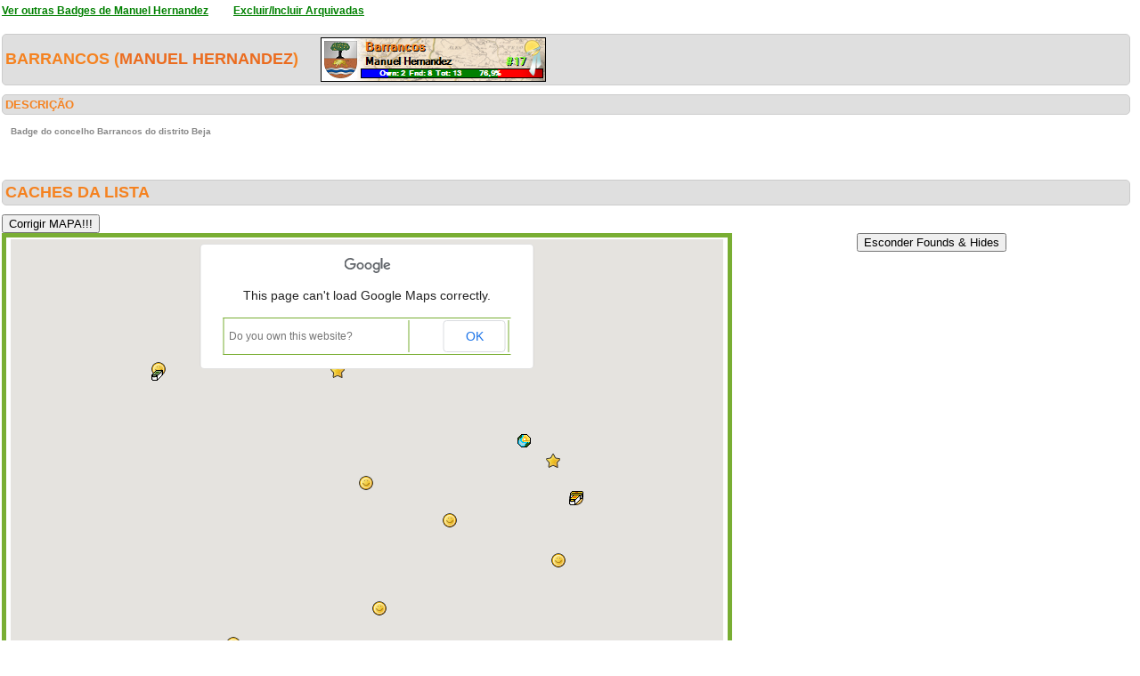

--- FILE ---
content_type: text/html; charset=utf-8
request_url: https://geopt.sytes.net/Geopt_Statistics/geocachers_badges_concelhos_detalhe.aspx?guid=3edc3f13-1b3f-458d-9970-dd130b54bbf2&archived=0&distrito=Beja&concelho=Barrancos
body_size: 76603
content:


<!DOCTYPE html PUBLIC "-//W3C//DTD XHTML 1.0 Transitional//EN" "https://www.w3.org/TR/xhtml1/DTD/xhtml1-transitional.dtd">
<html xmlns="https://www.w3.org/1999/xhtml">
<head><title>
	geocachers_badges_concelhos_detalhe
</title><link href="css/layout.css?20130623" rel="stylesheet" type="text/css" />

    <script type="text/javascript" src="https://ajax.googleapis.com/ajax/libs/jquery/1.8.2/jquery.min.js"></script>
    <script type="text/javascript" src="./js/highcharts.js"></script>
    <script type="text/javascript" src="./js/modules/exporting.js"></script>


    

	
	<script type="text/javascript">
	  function iframeResizePipe()
	  {
		 // What's the page height?
		 var height = document.documentElement.scrollHeight;

		 // Going to 'pipe' the data to the parent through the helpframe..
		 var pipe = document.getElementById('helpframe');

		 // Cachebuster a precaution here to stop browser caching interfering
		 pipe.src = 'https://www.geopt.org/helper.html?height='+height+'&cacheb='+Math.random();

	  }
	</script>
	
	<script>
	  (function(i,s,o,g,r,a,m){i['GoogleAnalyticsObject']=r;i[r]=i[r]||function(){
	  (i[r].q=i[r].q||[]).push(arguments)},i[r].l=1*new Date();a=s.createElement(o),
	  m=s.getElementsByTagName(o)[0];a.async=1;a.src=g;m.parentNode.insertBefore(a,m)
	  })(window,document,'script','//www.google-analytics.com/analytics.js','ga');

	  ga('create', 'UA-28651129-1', 'geopt.dyndns.org');
	  ga('send', 'pageview');

	</script>
	
</head>
<body onload="iframeResizePipe()">
	<iframe id="helpframe" src='' height='0' width='0' frameborder='0'></iframe>
    <form name="aspnetForm" method="post" action="./geocachers_badges_concelhos_detalhe.aspx?guid=3edc3f13-1b3f-458d-9970-dd130b54bbf2&amp;archived=0&amp;distrito=Beja&amp;concelho=Barrancos" id="aspnetForm">
<div>
<input type="hidden" name="__EVENTTARGET" id="__EVENTTARGET" value="" />
<input type="hidden" name="__EVENTARGUMENT" id="__EVENTARGUMENT" value="" />
<input type="hidden" name="__VIEWSTATE" id="__VIEWSTATE" value="/[base64]////[base64]/////[base64]///[base64]///+r///[base64]////6v///[base64]///+r///[base64]///+r///[base64]////6v///[base64]///+r///[base64]////q////AgAAAAEMAAAABAAAAAZBAAAAiQE8Yj48YSB0YXJnZXQ9J19ibGFuaycgaHJlZj0naHR0cHM6Ly9jb29yZC5pbmZvL0dDMUdGS0MnPlBvbnRlIFJvbWFuYT8/PyAgW0FtYXJlbGVqYV08L2E+ICgxLDUvMSw1KTwvYj4gYnkgPGI+Sk1HRzc3PC9iPjxicj5CZWphLCBQb3J0dWdhbAkSAAAACRMAAAAJEwAAAAlEAAAACgoJEgAAAAAKCgG6////6v///[base64]///+r///[base64]////6v///[base64]///+r///[base64]////6v///[base64]////[base64]////ef///wAAAAABAQAAAIABYwAAAGAAAAB/TGvT2AxDQJ3Ul6WdKhzACgFlAAAAXwAAAAEAAAAAAQAACYsAAAAJEgAAAAFz////ef///wAAAAABAQAAAIABZgAAAGAAAADvGvSltxFDQJRKeEKvLxzACgFoAAAAXwAAAAEAAAAAAQAACY4AAAAJEgAAAAFw////ef///wAAAAABAQAAAIABaQAAAGAAAABhNgGG5RVDQL1tpkI8ghzACgFrAAAAXwAAAAEAAAAAAQAACZEAAAAJEgAAAAFt////ef///wAAAAABAQAAAIABbAAAAGAAAADJWG3+XxNDQB9I3jmU8RvACgFuAAAAXwAAAAEAAAAAAQAACZQAAAAJEgAAAAFq////ef///wAAAAABAQAAAIABbwAAAGAAAACsrdhfdgtDQEhrDDohZBzACgFxAAAAXwAAAAEAAAAAAQAACZcAAAAJEgAAAAFn////ef///wAAAAABAQAAAIABcgAAAGAAAAACK4cW2RZDQNs2jILgQRzACgF0AAAAXwAAAAEAAAAAAQAACZoAAAAJEgAAAAFk////ef///wAAAAABAQAAAIABdQAAAGAAAACF61G4HhFDQChjfJi93BvACgF3AAAAXwAAAAEAAAAAAQAACZ0AAAAJEgAAAAFh////ef///wAAAAABAQAAAIABeAAAAGAAAADZX3ZPHhZDQG8Sg8DKgRzACgF6AAAAXwAAAAEAAAAAAQAACaAAAAAJEgAAAAFe////ef///wAAAAABAQAAAIABewAAAGAAAAAzwAXZsg5DQIiFWtO84xvACgF9AAAAXwAAAAEAAAAAAQAACaMAAAAJEgAAAAFb////ef///wAAAAABAQAAAIABfgAAAGAAAAD9g0iGHBFDQI4hADj23BvACgGAAAAAXwAAAAEAAAAAAQAACaYAAAAJEgAAAAFY////ef///wAAAAABAQAAAIABgQAAAGAAAAAm4NdIEhZDQCvbh7zlOhzACgGDAAAAXwAAAAEAAAAAAQAACakAAAAJEgAAAAFV////ef///wAAAAABAQAAAIABhAAAAGAAAADn/1VHjhJDQCkIHt/[base64]////8JsAAAAAGIAAAAhQAAAAoKCbEAAAAJEgAAAAazAAAAFGltYWdlcy9tYXBfZm91bmQucG5nCgkSAAAACRIAAAAJEgAAAAkSAAAACgkSAAAACgoK/////wm1AAAAAYsAAACFAAAACgoJtgAAAAkSAAAABrgAAAAUaW1hZ2VzL21hcF9mb3VuZC5wbmcKCRIAAAAJEgAAAAkSAAAACRIAAAAKCRIAAAAKCgr/////CboAAAABjgAAAIUAAAAKCgm7AAAACRIAAAAGvQAAABBpbWFnZXMvbWFwXzIucG5nCgkSAAAACRIAAAAJEgAAAAkSAAAACgkSAAAACgoK/////wm/AAAAAZEAAACFAAAACgoJwAAAAAkSAAAABsIAAAASaW1hZ2VzL21hcF8xMzcucG5nCgkSAAAACRIAAAAJEgAAAAkSAAAACgkSAAAACgoK/////wnEAAAAAZQAAACFAAAACgoJxQAAAAkSAAAABscAAAAUaW1hZ2VzL21hcF9mb3VuZC5wbmcKCRIAAAAJEgAAAAkSAAAACRIAAAAKCRIAAAAKCgr/////CckAAAABlwAAAIUAAAAKCgnKAAAACRIAAAAGzAAAABRpbWFnZXMvbWFwX2ZvdW5kLnBuZwoJEgAAAAkSAAAACRIAAAAJEgAAAAoJEgAAAAoKCv////8JzgAAAAGaAAAAhQAAAAoKCc8AAAAJEgAAAAbRAAAAFGltYWdlcy9tYXBfZm91bmQucG5nCgkSAAAACRIAAAAJEgAAAAkSAAAACgkSAAAACgoK/////wnTAAAAAZ0AAACFAAAACgoJ1AAAAAkSAAAABtYAAAAUaW1hZ2VzL21hcF9mb3VuZC5wbmcKCRIAAAAJEgAAAAkSAAAACRIAAAAKCRIAAAAKCgr/////CdgAAAABoAAAAIUAAAAKCgnZAAAACRIAAAAG2wAAABRpbWFnZXMvbWFwX2ZvdW5kLnBuZwoJEgAAAAkSAAAACRIAAAAJEgAAAAoJEgAAAAoKCv////8J3QAAAAGjAAAAhQAAAAoKCd4AAAAJEgAAAAbgAAAAEGltYWdlcy9tYXBfMy5wbmcKCRIAAAAJEgAAAAkSAAAACRIAAAAKCRIAAAAKCgr/////CeIAAAABpgAAAIUAAAAKCgnjAAAACRIAAAAG5QAAABJpbWFnZXMvbWFwX293bi5wbmcKCRIAAAAJEgAAAAkSAAAACRIAAAAKCRIAAAAKCgr/////CecAAAABqQAAAIUAAAAKCgnoAAAACRIAAAAG6gAAABJpbWFnZXMvbWFwX293bi5wbmcKCRIAAAAJEgAAAAkSAAAACRIAAAAKCRIAAAAKCgr/////[base64]/[base64]////[base64]////[base64]////8////BgkAAAATR01lbnVNYXBUeXBlQ29udHJvbAkKAAAAAfX////8////[base64]///yxTdWJndXJpbS5Db250cm9sZXMuR0NvbnRyb2xQb3NpdGlvbitwb3NpdGlvbgEAAAAHdmFsdWVfXwAIBQAAAAAAAAABFgAAABEAAAAFAAAAARkAAAAUAAAACR8AAAAGIAAAACdnb29nbGUubWFwcy5Db250cm9sUG9zaXRpb24uQk9UVE9NX0xFRlQB3////+L///[base64]/////[base64]/////[base64]/[base64]/[base64]/[base64]/[base64]/[base64]/[base64]/[base64]/[base64]/[base64]/SyytDu/ABJ7ydlqeXX4iUlbbBXKEpfvXGzcg==" />
</div>

<script type="text/javascript">
//<![CDATA[
var theForm = document.forms['aspnetForm'];
if (!theForm) {
    theForm = document.aspnetForm;
}
function __doPostBack(eventTarget, eventArgument) {
    if (!theForm.onsubmit || (theForm.onsubmit() != false)) {
        theForm.__EVENTTARGET.value = eventTarget;
        theForm.__EVENTARGUMENT.value = eventArgument;
        theForm.submit();
    }
}
//]]>
</script>


<script src="/Geopt_Statistics/WebResource.axd?d=DTFLSAyXBduAkZ1ZnF1qny0N1GJqyD4jjE-KGIMGGuhQseETBrdc25JZPz4ETBtIbdioxrP0Vub-eOcV3ZSo63fbvcDnJGqTsHOEXeUw91M1&amp;t=637109961120000000" type="text/javascript"></script>


<script src="https://maps-api-ssl.google.com/maps/api/js?sensor=false" type="text/javascript"></script>
<script src="/Geopt_Statistics/ScriptResource.axd?d=rtuA7OOzOG7OCYDv0_pLN6e2-D8b7Ck_AAi_3ZTcZ-98PT4GWKysL3onCdh3Yx5H849GR1rP90e6I_BNgDZ6Qw8A3wRIUolgdlCnWYJVCWXuK7NICnDTlipCO_Q1vHNPB1YBXFKwDUuavSQbm09Wp2N2iQpE9fy6v0tsspx87hqz-jsXKdaaYKrDjaK9NCaj0&amp;t=ffffffffe6d5a9ac" type="text/javascript"></script>
<script type="text/javascript">
//<![CDATA[
if (typeof(Sys) === 'undefined') throw new Error('ASP.NET Ajax client-side framework failed to load.');
//]]>
</script>

<script src="/Geopt_Statistics/ScriptResource.axd?d=zqZsbllhMUsuuxvrRY_Equ7aUA7UKno65Qwl5PqXKrkh64UrhyDPNYImrLnqA-xhRoC7WDcFF2FdXAvw9-cHx_MfdS8juvtZvsQOzuKfOD8zSnO2BrrTHWoFDxj3txW5okQff7Bm088lFzqLzAcpQambiARB9tOjk-n5WzlAmevisp0HgLpTsQygmGwgHHaO0&amp;t=ffffffffe6d5a9ac" type="text/javascript"></script>
<div>

	<input type="hidden" name="__VIEWSTATEGENERATOR" id="__VIEWSTATEGENERATOR" value="427611AA" />
	<input type="hidden" name="__EVENTVALIDATION" id="__EVENTVALIDATION" value="/wEdAAToy+pUqbG6bd5h8k8YaSCvfNtW+3yTTP3ctpjwiP6w2TGGcY7lxYZxmmKDo/iP9ItaDo27wWEPYZBSOsKgNunDrVZ0idN7Mp2UmNzGYIJ7iywidMoP3ME3EYRM11h1bR4=" />
</div>
    <div class="wrap">
        
    <script type="text/javascript">
//<![CDATA[
Sys.WebForms.PageRequestManager._initialize('ctl00$ContentPlaceHolder1$ScriptManager1', 'aspnetForm', [], [], [], 90, 'ctl00');
//]]>
</script>

    <a style="font-weight: bold; font-size: 12px;" href="geocachers_badges_concelhos_aux.aspx?guid=3edc3f13-1b3f-458d-9970-dd130b54bbf2&distrito=Beja&archived=0">
        <font color="green"><u>Ver outras Badges de
            Manuel Hernandez</u></font></a> &nbsp;&nbsp;&nbsp;&nbsp;&nbsp; <a style="font-weight: bold;
                font-size: 12px;" href="geocachers_badges_concelhos_detalhe.aspx?guid=3edc3f13-1b3f-458d-9970-dd130b54bbf2&archived=1&distrito=Beja&concelho=Barrancos">
                <font color="green"><u>Excluir/Incluir Arquivadas</u></font></a>
    <div class="clear">
        <!--&nbsp;-->
    </div>
    <br />
    <h6>
        Barrancos
 
        (<a href="https://coord.info/PR84V4F" target="_blank">Manuel Hernandez</a>)&nbsp;&nbsp;&nbsp;&nbsp;&nbsp;<img style="vertical-align: middle"

            src='https://geopt.sytes.net/Geopt_Statistics/geocachers_badges_concelhos.aspx?guid=3edc3f13-1b3f-458d-9970-dd130b54bbf2&distrito=Beja&concelho=Barrancos&archived=0' border="0" /></h6>
    <div class="clear">
        <!--&nbsp;-->
    </div>
    <h1>
        DESCRIÇÃO
        <li class="lastright"style="color: #DFDFDF"></li>
    </h1>
    <h3>
        Badge do concelho Barrancos do distrito Beja</h3>
    <div class="clear">
        <!--&nbsp;-->
    </div>
    <br />
    <br />
    <h6>
        Caches da lista</h6>
        <input type="submit" name="ctl00$ContentPlaceHolder1$btnCORRECT" value="Corrigir MAPA!!!" id="ctl00_ContentPlaceHolder1_btnCORRECT" autopostback="false" />
    <center>
        <input type="submit" name="ctl00$ContentPlaceHolder1$btnHideFoundsHides" value="Esconder Founds &amp; Hides" id="ctl00_ContentPlaceHolder1_btnHideFoundsHides" />
        
        <table id="ctl00_ContentPlaceHolder1_tblMap" width="800px" style="border: solid 5px; border-color: #79AE33;">
	<tr>
		<td align="center" style="border-right: none;">
                    

		<!--
		////////******* GOOGLE MAP CONTROL FOR ASP.NET BY SUBGURIM ********///////
		////////******* http://googlemaps.subgurim.net ********///////
		-->
		<div id="ctl00_ContentPlaceHolder1_GMap1" name="ctl00$ContentPlaceHolder1$GMap1" style="width:800px;height:600px;"><div id="subgurim_GMap1" style="width:800px;height:600px;font-size: 12px;font-family: Arial;background-color: #dcdcdc;"><div style="font-size: 12px;font-family: Arial;background-color: #dcdcdc;width:800px;height:600px;">Powered By Subgurim(http://googlemaps.subgurim.net).<a href="http://googlemaps.subgurim.net" title="Google Maps ASP.NET"><strong>Google Maps</strong></a> ASP.NET</div></div></div><input type="hidden" id="subgurim_GMap1_Event2" name="subgurim_GMap1_Event2"></input><input type="hidden" id="subgurim_GMap1_Event0" name="subgurim_GMap1_Event0"></input><input type="hidden" id="subgurim_GMap1_Event1" name="subgurim_GMap1_Event1"></input>
		<!--
		////////******* http://googlemaps.subgurim.net ********///////
		////////******* GOOGLE MAP CONTROL FOR ASP.NET BY SUBGURIM ********///////
		-->

		
                </td>
	</tr>
</table>

    </center>
    <div class="clear">
        <!--&nbsp;-->
    </div>
    <br />
    
                <table width="100%" border="0" cellspacing="0" cellpadding="0">
                    <tr class="header">
                        <td valign="middle">
                            <h1>
                                GcCode</h1>
                        </td>
                        <td valign="middle">
                            <h1>
                                Cache</h1>
                        </td>
                        <td valign="middle" width="160px" align="center">
                            <h1>
                                Distrito</h1>
                        </td>
                        <td valign="middle" width="260px" align="center">
                            <h1>
                                Owner</h1>
                        </td>
                        <td valign="middle" width="80px">
                            <h1>
                                Encontrada</h1>
                        </td>
                    </tr>
            
                <tr>
                    <td>
                        GC3D3Q7
                    </td>                
                    <td>
                        <a target="_blank" href="https://coord.info/GC3D3Q7">
                            Cantoneiros</a>
                    </td>
                    <td align="center">
                        Beja
                    </td>
                    <td align="center">
 
                        
                        <a target="_blank" href="https://coord.info/PRGQW6T">

JMGG77</a>
                    </td>
                    <td align="center">
                        <img id="ctl00_ContentPlaceHolder1_rptLista_ctl01_imageStatus" src="images/true.png" style="border-width:0px;" />
                    </td>
                </tr>
            
                <tr>
                    <td class="alternate">
                        GC3D3QA
                    </td>                
                    <td class="alternate">
                        <a target="_blank" href="https://coord.info/GC3D3QA">
                            Contenda</a>
                    </td>
                    <td class="alternate" align="center">
                        Beja
                    </td>
                    <td class="alternate" align="center">
 
                        
                        <a target="_blank" href="https://coord.info/PRGQW6T">

JMGG77</a>
                    </td>
                    <td class="alternate" align="center">
                        <img id="ctl00_ContentPlaceHolder1_rptLista_ctl02_imageStatus" src="images/true.png" style="border-width:0px;" />
                    </td>
                </tr>
            
                <tr>
                    <td>
                        GC3D3P7
                    </td>                
                    <td>
                        <a target="_blank" href="https://coord.info/GC3D3P7">
                            Couto Fornilhos</a>
                    </td>
                    <td align="center">
                        Beja
                    </td>
                    <td align="center">
 
                        
                        <a target="_blank" href="https://coord.info/PRGQW6T">

JMGG77</a>
                    </td>
                    <td align="center">
                        <img id="ctl00_ContentPlaceHolder1_rptLista_ctl03_imageStatus" src="images/true.png" style="border-width:0px;" />
                    </td>
                </tr>
            
                <tr>
                    <td class="alternate">
                        GC7P26C
                    </td>                
                    <td class="alternate">
                        <a target="_blank" href="https://coord.info/GC7P26C">
                            Fonte Do Grilo</a>
                    </td>
                    <td class="alternate" align="center">
                        Beja
                    </td>
                    <td class="alternate" align="center">
 
                        
                        <a target="_blank" href="https://coord.info/PRGQW6T">

JMGG77</a>
                    </td>
                    <td class="alternate" align="center">
                        <img id="ctl00_ContentPlaceHolder1_rptLista_ctl04_imageStatus" src="images/false.png" style="border-width:0px;" />
                    </td>
                </tr>
            
                <tr>
                    <td>
                        GC132Q8
                    </td>                
                    <td>
                        <a target="_blank" href="https://coord.info/GC132Q8">
                            Geol. Time: an Ordovician perspective - DP/EC11</a>
                    </td>
                    <td align="center">
                        Beja
                    </td>
                    <td align="center">
 
                        
                        <a target="_blank" href="https://coord.info/PRQ3GQ">

Lord of the Rocks</a>
                    </td>
                    <td align="center">
                        <img id="ctl00_ContentPlaceHolder1_rptLista_ctl05_imageStatus" src="images/false.png" style="border-width:0px;" />
                    </td>
                </tr>
            
                <tr>
                    <td class="alternate">
                        GC3D3QF
                    </td>                
                    <td class="alternate">
                        <a target="_blank" href="https://coord.info/GC3D3QF">
                            Na Ribeira</a>
                    </td>
                    <td class="alternate" align="center">
                        Beja
                    </td>
                    <td class="alternate" align="center">
 
                        
                        <a target="_blank" href="https://coord.info/PRGQW6T">

JMGG77</a>
                    </td>
                    <td class="alternate" align="center">
                        <img id="ctl00_ContentPlaceHolder1_rptLista_ctl06_imageStatus" src="images/true.png" style="border-width:0px;" />
                    </td>
                </tr>
            
                <tr>
                    <td>
                        GCQN5Q
                    </td>                
                    <td>
                        <a target="_blank" href="https://coord.info/GCQN5Q">
                            Noudar [ Barrancos ]</a>
                    </td>
                    <td align="center">
                        Beja
                    </td>
                    <td align="center">
 
                        
                        <a target="_blank" href="https://coord.info/PRHYMP">

clcortez</a>
                    </td>
                    <td align="center">
                        <img id="ctl00_ContentPlaceHolder1_rptLista_ctl07_imageStatus" src="images/true.png" style="border-width:0px;" />
                    </td>
                </tr>
            
                <tr>
                    <td class="alternate">
                        GC6QPY2
                    </td>                
                    <td class="alternate">
                        <a target="_blank" href="https://coord.info/GC6QPY2">
                            Planícies Alentejanas - Barrancos</a>
                    </td>
                    <td class="alternate" align="center">
                        Beja
                    </td>
                    <td class="alternate" align="center">
 
                        
                        <a target="_blank" href="https://coord.info/PR7TE9V">

Geo Alentejo</a>
                    </td>
                    <td class="alternate" align="center">
                        <img id="ctl00_ContentPlaceHolder1_rptLista_ctl08_imageStatus" src="images/true.png" style="border-width:0px;" />
                    </td>
                </tr>
            
                <tr>
                    <td>
                        GC1GFKC
                    </td>                
                    <td>
                        <a target="_blank" href="https://coord.info/GC1GFKC">
                            Ponte Romana???  [Amareleja]</a>
                    </td>
                    <td align="center">
                        Beja
                    </td>
                    <td align="center">
 
                        
                        <a target="_blank" href="https://coord.info/PRGQW6T">

JMGG77</a>
                    </td>
                    <td align="center">
                        <img id="ctl00_ContentPlaceHolder1_rptLista_ctl09_imageStatus" src="images/true.png" style="border-width:0px;" />
                    </td>
                </tr>
            
                <tr>
                    <td class="alternate">
                        GC1JA7A
                    </td>                
                    <td class="alternate">
                        <a target="_blank" href="https://coord.info/GC1JA7A">
                            Portugal – Espanha (Marco 990) [Barrancos]</a>
                    </td>
                    <td class="alternate" align="center">
                        Beja
                    </td>
                    <td class="alternate" align="center">
 
                        
                        <a target="_blank" href="https://coord.info/PRGQW6T">

JMGG77</a>
                    </td>
                    <td class="alternate" align="center">
                        <img id="ctl00_ContentPlaceHolder1_rptLista_ctl10_imageStatus" src="images/true.png" style="border-width:0px;" />
                    </td>
                </tr>
            
                <tr>
                    <td>
                        GC77559
                    </td>                
                    <td>
                        <a target="_blank" href="https://coord.info/GC77559">
                            Portugal de Lés a Lés I (Barrancos)</a>
                    </td>
                    <td align="center">
                        Beja
                    </td>
                    <td align="center">
 
                        
                        <a target="_blank" href="https://coord.info/PR4J1H8">

A J Pombo</a>
                    </td>
                    <td align="center">
                        <img id="ctl00_ContentPlaceHolder1_rptLista_ctl11_imageStatus" src="images/false.png" style="border-width:0px;" />
                    </td>
                </tr>
            
                <tr>
                    <td class="alternate">
                        GC9909Y
                    </td>                
                    <td class="alternate">
                        <a target="_blank" href="https://coord.info/GC9909Y">
                            São Ginês</a>
                    </td>
                    <td class="alternate" align="center">
                        Beja
                    </td>
                    <td class="alternate" align="center">
 
                        
                        <a target="_blank" href="https://coord.info/PR84V4F">

Manuel Hernandez</a>
                    </td>
                    <td class="alternate" align="center">
                        <img id="ctl00_ContentPlaceHolder1_rptLista_ctl12_imageStatus" src="images/own.png" style="border-width:0px;" />
                    </td>
                </tr>
            
                <tr>
                    <td>
                        GC66MBC
                    </td>                
                    <td>
                        <a target="_blank" href="https://coord.info/GC66MBC">
                            Serra Colorada</a>
                    </td>
                    <td align="center">
                        Beja
                    </td>
                    <td align="center">
 
                        
                        <a target="_blank" href="https://coord.info/PR84V4F">

Manuel Hernandez</a>
                    </td>
                    <td align="center">
                        <img id="ctl00_ContentPlaceHolder1_rptLista_ctl13_imageStatus" src="images/own.png" style="border-width:0px;" />
                    </td>
                </tr>
            
                <tr>
                </tr>
                </table>
            
        <div class="clear">
            <!--&nbsp;-->
        </div>
        <div>
            <a id="ctl00_ContentPlaceHolder1_lnkCSV" href="javascript:__doPostBack(&#39;ctl00$ContentPlaceHolder1$lnkCSV&#39;,&#39;&#39;)">Download da lista de códigos das caches</a></div>
        <br />
        <br />
    
    <h6>
        TOP 20</h6>
    
            <table width="60%" border="0" cellspacing="0" cellpadding="0">
                <tr class="header">
                    <td valign="middle" width="50px">
                        <h1>
                            Pos</h1>
                    </td>
                    <td valign="middle">
                        <h1>
                            Nome</h1>
                    </td>
                    <td valign="middle" width="260px">
                        <h1>
                        </h1>
                    </td>
                </tr>
        
            <tr style="height: 54px;">
                <td>
                    1
                </td>
                <td>
 
                        
                        <a target="_blank" href="https://coord.info/PR2KZP2">

SkywalkerPT</a>
                </td>
                <td align="center">
                    <a href="geocachers_badges_concelhos_detalhe.aspx?guid=025e64de-fc1c-4ddb-91dd-62a8807ce3ea&distrito=Beja&concelho=Barrancos&archived=0">
                        <img src='geocachers_badges_concelhos.aspx?guid=025e64de-fc1c-4ddb-91dd-62a8807ce3ea&distrito=Beja&concelho=Barrancos&archived=0' border="0" /></a>
                </td>
            </tr>
        
            <tr style="height: 54px;">
                <td class="alternate">
                    2
                </td>
                <td class="alternate">
 
                        
                        <a target="_blank" href="https://coord.info/PRQEM1N">

pipinha99</a>
                </td>
                <td class="alternate" class="alternate" align="center">
                    <a href="geocachers_badges_concelhos_detalhe.aspx?guid=97cb6dcb-0618-40d2-a5d2-8f9a607422f3&distrito=Beja&concelho=Barrancos&archived=0">
                        <img src='geocachers_badges_concelhos.aspx?guid=97cb6dcb-0618-40d2-a5d2-8f9a607422f3&distrito=Beja&concelho=Barrancos&archived=0' border="0" /></a>
                </td>
            </tr>
        
            <tr style="height: 54px;">
                <td>
                    2
                </td>
                <td>
 
                        
                        <a target="_blank" href="https://coord.info/PR8C58X">

ToKayx</a>
                </td>
                <td align="center">
                    <a href="geocachers_badges_concelhos_detalhe.aspx?guid=48c44b4d-a827-470b-80e3-02e95df59781&distrito=Beja&concelho=Barrancos&archived=0">
                        <img src='geocachers_badges_concelhos.aspx?guid=48c44b4d-a827-470b-80e3-02e95df59781&distrito=Beja&concelho=Barrancos&archived=0' border="0" /></a>
                </td>
            </tr>
        
            <tr style="height: 54px;">
                <td class="alternate">
                    4
                </td>
                <td class="alternate">
 
                        
                        <a target="_blank" href="https://coord.info/PR1A93N">

prodrive</a>
                </td>
                <td class="alternate" class="alternate" align="center">
                    <a href="geocachers_badges_concelhos_detalhe.aspx?guid=97ae4b4d-ebde-459a-8d6c-88f53da449f2&distrito=Beja&concelho=Barrancos&archived=0">
                        <img src='geocachers_badges_concelhos.aspx?guid=97ae4b4d-ebde-459a-8d6c-88f53da449f2&distrito=Beja&concelho=Barrancos&archived=0' border="0" /></a>
                </td>
            </tr>
        
            <tr style="height: 54px;">
                <td>
                    5
                </td>
                <td>
 
                        
                        <a target="_blank" href="https://coord.info/PRF9R6A">

CaviTeam</a>
                </td>
                <td align="center">
                    <a href="geocachers_badges_concelhos_detalhe.aspx?guid=1ecd17f2-59d1-487d-a8c8-69ac2265a6d4&distrito=Beja&concelho=Barrancos&archived=0">
                        <img src='geocachers_badges_concelhos.aspx?guid=1ecd17f2-59d1-487d-a8c8-69ac2265a6d4&distrito=Beja&concelho=Barrancos&archived=0' border="0" /></a>
                </td>
            </tr>
        
            <tr style="height: 54px;">
                <td class="alternate">
                    6
                </td>
                <td class="alternate">
 
                        
                        <a target="_blank" href="https://coord.info/PR81C1J">

ClanTinho</a>
                </td>
                <td class="alternate" class="alternate" align="center">
                    <a href="geocachers_badges_concelhos_detalhe.aspx?guid=34c0a629-3dc0-446b-bc1d-890a3eb53dcd&distrito=Beja&concelho=Barrancos&archived=0">
                        <img src='geocachers_badges_concelhos.aspx?guid=34c0a629-3dc0-446b-bc1d-890a3eb53dcd&distrito=Beja&concelho=Barrancos&archived=0' border="0" /></a>
                </td>
            </tr>
        
            <tr style="height: 54px;">
                <td>
                    6
                </td>
                <td>
 
                        
                        <a target="_blank" href="https://coord.info/PR5AQBV">

Dropout</a>
                </td>
                <td align="center">
                    <a href="geocachers_badges_concelhos_detalhe.aspx?guid=08f2c1d4-1f30-480b-be33-09b33144d424&distrito=Beja&concelho=Barrancos&archived=0">
                        <img src='geocachers_badges_concelhos.aspx?guid=08f2c1d4-1f30-480b-be33-09b33144d424&distrito=Beja&concelho=Barrancos&archived=0' border="0" /></a>
                </td>
            </tr>
        
            <tr style="height: 54px;">
                <td class="alternate">
                    6
                </td>
                <td class="alternate">
 
                        
                        <a target="_blank" href="https://coord.info/PRBND4T">

fcarioca</a>
                </td>
                <td class="alternate" class="alternate" align="center">
                    <a href="geocachers_badges_concelhos_detalhe.aspx?guid=6139102e-df5e-43d0-b2fc-315808e0e56e&distrito=Beja&concelho=Barrancos&archived=0">
                        <img src='geocachers_badges_concelhos.aspx?guid=6139102e-df5e-43d0-b2fc-315808e0e56e&distrito=Beja&concelho=Barrancos&archived=0' border="0" /></a>
                </td>
            </tr>
        
            <tr style="height: 54px;">
                <td>
                    6
                </td>
                <td>
 
                        
                        <a target="_blank" href="https://coord.info/PR2RR2K">

MikeTeam</a>
                </td>
                <td align="center">
                    <a href="geocachers_badges_concelhos_detalhe.aspx?guid=92e954be-904a-4f16-825a-de26547d1a65&distrito=Beja&concelho=Barrancos&archived=0">
                        <img src='geocachers_badges_concelhos.aspx?guid=92e954be-904a-4f16-825a-de26547d1a65&distrito=Beja&concelho=Barrancos&archived=0' border="0" /></a>
                </td>
            </tr>
        
            <tr style="height: 54px;">
                <td class="alternate">
                    10
                </td>
                <td class="alternate">
 
                        
                        <a target="_blank" href="https://coord.info/PR5PA6A">

Sahlinabac</a>
                </td>
                <td class="alternate" class="alternate" align="center">
                    <a href="geocachers_badges_concelhos_detalhe.aspx?guid=3d3a65bb-e47e-4a8d-bcab-aac7af87a196&distrito=Beja&concelho=Barrancos&archived=0">
                        <img src='geocachers_badges_concelhos.aspx?guid=3d3a65bb-e47e-4a8d-bcab-aac7af87a196&distrito=Beja&concelho=Barrancos&archived=0' border="0" /></a>
                </td>
            </tr>
        
            <tr style="height: 54px;">
                <td>
                    11
                </td>
                <td>
 
                        
                        <a target="_blank" href="https://coord.info/PRNJ2A6">

CatPowerPT</a>
                </td>
                <td align="center">
                    <a href="geocachers_badges_concelhos_detalhe.aspx?guid=dd561325-543b-49b4-a52e-6f8492da57ff&distrito=Beja&concelho=Barrancos&archived=0">
                        <img src='geocachers_badges_concelhos.aspx?guid=dd561325-543b-49b4-a52e-6f8492da57ff&distrito=Beja&concelho=Barrancos&archived=0' border="0" /></a>
                </td>
            </tr>
        
            <tr style="height: 54px;">
                <td class="alternate">
                    12
                </td>
                <td class="alternate">
 
                        
                        <a target="_blank" href="https://coord.info/PR949G9">

VillEcoueR</a>
                </td>
                <td class="alternate" class="alternate" align="center">
                    <a href="geocachers_badges_concelhos_detalhe.aspx?guid=fd034d7d-727d-4475-b8b5-cd7e1b815bc2&distrito=Beja&concelho=Barrancos&archived=0">
                        <img src='geocachers_badges_concelhos.aspx?guid=fd034d7d-727d-4475-b8b5-cd7e1b815bc2&distrito=Beja&concelho=Barrancos&archived=0' border="0" /></a>
                </td>
            </tr>
        
            <tr style="height: 54px;">
                <td>
                    13
                </td>
                <td>
 
                        
                        <a target="_blank" href="https://coord.info/PR36RT5">

Sotavento_</a>
                </td>
                <td align="center">
                    <a href="geocachers_badges_concelhos_detalhe.aspx?guid=cac2f544-fe8d-4fcf-9db7-884d58d17abe&distrito=Beja&concelho=Barrancos&archived=0">
                        <img src='geocachers_badges_concelhos.aspx?guid=cac2f544-fe8d-4fcf-9db7-884d58d17abe&distrito=Beja&concelho=Barrancos&archived=0' border="0" /></a>
                </td>
            </tr>
        
            <tr style="height: 54px;">
                <td class="alternate">
                    14
                </td>
                <td class="alternate">
 
                        
                        <a target="_blank" href="https://coord.info/PR2XNZ3">

Sara_ZB</a>
                </td>
                <td class="alternate" class="alternate" align="center">
                    <a href="geocachers_badges_concelhos_detalhe.aspx?guid=97624ae8-15ee-464f-8779-13817512fcab&distrito=Beja&concelho=Barrancos&archived=0">
                        <img src='geocachers_badges_concelhos.aspx?guid=97624ae8-15ee-464f-8779-13817512fcab&distrito=Beja&concelho=Barrancos&archived=0' border="0" /></a>
                </td>
            </tr>
        
            <tr style="height: 54px;">
                <td>
                    15
                </td>
                <td>
 
                        
                        <a target="_blank" href="https://coord.info/PRGQW6T">

JMGG77</a>
                </td>
                <td align="center">
                    <a href="geocachers_badges_concelhos_detalhe.aspx?guid=99136e85-ea8c-431d-9c85-f07db172af3b&distrito=Beja&concelho=Barrancos&archived=0">
                        <img src='geocachers_badges_concelhos.aspx?guid=99136e85-ea8c-431d-9c85-f07db172af3b&distrito=Beja&concelho=Barrancos&archived=0' border="0" /></a>
                </td>
            </tr>
        
            <tr style="height: 54px;">
                <td class="alternate">
                    16
                </td>
                <td class="alternate">
 
                        
                        <a target="_blank" href="https://coord.info/PRW4GNA">

carpipa</a>
                </td>
                <td class="alternate" class="alternate" align="center">
                    <a href="geocachers_badges_concelhos_detalhe.aspx?guid=908f5316-2007-426d-beb7-91e256b39cee&distrito=Beja&concelho=Barrancos&archived=0">
                        <img src='geocachers_badges_concelhos.aspx?guid=908f5316-2007-426d-beb7-91e256b39cee&distrito=Beja&concelho=Barrancos&archived=0' border="0" /></a>
                </td>
            </tr>
        
            <tr style="height: 54px;">
                <td>
                    17
                </td>
                <td>
 
                        
                        <a target="_blank" href="https://coord.info/PR84V4F">

Manuel Hernandez</a>
                </td>
                <td align="center">
                    <a href="geocachers_badges_concelhos_detalhe.aspx?guid=3edc3f13-1b3f-458d-9970-dd130b54bbf2&distrito=Beja&concelho=Barrancos&archived=0">
                        <img src='geocachers_badges_concelhos.aspx?guid=3edc3f13-1b3f-458d-9970-dd130b54bbf2&distrito=Beja&concelho=Barrancos&archived=0' border="0" /></a>
                </td>
            </tr>
        
            <tr style="height: 54px;">
                <td class="alternate">
                    18
                </td>
                <td class="alternate">
 
                        
                        <a target="_blank" href="https://coord.info/PR25GK1">

mafilll</a>
                </td>
                <td class="alternate" class="alternate" align="center">
                    <a href="geocachers_badges_concelhos_detalhe.aspx?guid=29b40625-97ab-4a38-9817-6e3aae2b3030&distrito=Beja&concelho=Barrancos&archived=0">
                        <img src='geocachers_badges_concelhos.aspx?guid=29b40625-97ab-4a38-9817-6e3aae2b3030&distrito=Beja&concelho=Barrancos&archived=0' border="0" /></a>
                </td>
            </tr>
        
            <tr style="height: 54px;">
                <td>
                    19
                </td>
                <td>
 
                        
                        <a target="_blank" href="https://coord.info/PR8PZ8H">

Team Barbaleta</a>
                </td>
                <td align="center">
                    <a href="geocachers_badges_concelhos_detalhe.aspx?guid=a6903d14-67c1-4c68-baee-ee2439839679&distrito=Beja&concelho=Barrancos&archived=0">
                        <img src='geocachers_badges_concelhos.aspx?guid=a6903d14-67c1-4c68-baee-ee2439839679&distrito=Beja&concelho=Barrancos&archived=0' border="0" /></a>
                </td>
            </tr>
        
            <tr style="height: 54px;">
                <td class="alternate">
                    20
                </td>
                <td class="alternate">
 
                        
                        <a target="_blank" href="https://coord.info/PR8XNWD">

LUFT*</a>
                </td>
                <td class="alternate" class="alternate" align="center">
                    <a href="geocachers_badges_concelhos_detalhe.aspx?guid=b63a6e87-a21e-46f3-8838-b5996e9b9f0b&distrito=Beja&concelho=Barrancos&archived=0">
                        <img src='geocachers_badges_concelhos.aspx?guid=b63a6e87-a21e-46f3-8838-b5996e9b9f0b&distrito=Beja&concelho=Barrancos&archived=0' border="0" /></a>
                </td>
            </tr>
        
            <tr>
            </tr>
            </table>
        
    <div class="clear">
        <!--&nbsp;-->
    </div>
    <a style="font-weight: bold; font-size: 12px;" target="_top" href="http://www.geopt.org/index.php/badges/badges">
        <font color="green">Ver de outro geocacher</font></a>
    <center>
        <img src="images/badges_legenda.png" border="0" /></center>

    </div>
	<div style="margin-top: 5px;">
		<center>
			<a target="_parent" href="https://www.geopt.org">
				<img src="https://geopt.dyndns.org/Geopt_Statistics/images/iaan-gc.png" border="0" width="100%" style="max-width: 913px;"/></a>
			<br />
			<div style="border-radius: 5px; border: 1px solid; background-color: #ddd;margin-top: 5px;">
				<a href="https://www.geopt.org" target="_parent">powered by:<br />

					<img src="https://geopt.dyndns.org/Geopt_Statistics/images/geopt_left.png" height="60px" border="0" /></a>&nbsp;
			</div>
		</center>
	</div>
    
<script src="/Geopt_Statistics/WebResource.axd?d=A2p0EJL-iC8UL986Dqmv_U6LvPmgUrNJ7sBMVm44Txkbt12Vs4ulAvFbDZLtfNi9hG41ZkuS2BPfWe72dD2gK-S_NKePVVgW43z3SQA6G_5ZnUIQYSz2hJjMZ1RDHIb0UxK2rOsc01Z0VpDAV8Ghq0xl21cdFVSd7ggZU39HAXc1&t=637550719699754058" type="text/javascript"></script>
<script type="text/javascript">
//<![CDATA[
var GMapsProperties={};function getGMapElementById(mapId,GMapElementId){var _mapId=typeof(mapId)=='string'? mapId : mapId.getDiv().id;var overlayArray=GMapsProperties[_mapId]['overlayArray'];for(var i=0;i < overlayArray.length;i++){if(overlayArray[i][0]==GMapElementId){return overlayArray[i][1];}}return null;}function removeGMapElementById(mapId,GMapElementId){var _mapId=typeof(mapId)=='string'? mapId : mapId.getDiv().id;var overlayArray=GMapsProperties[_mapId]['overlayArray'];for(var i=0;i < overlayArray.length;i++){if(overlayArray[i][0]==GMapElementId){overlayArray.splice(i,1);return;}}}function closeWindows(mapId){for(var i=0;i<GMapsProperties[mapId]['windowArray'].length;i++){GMapsProperties[mapId]['windowArray'][i][1].close();}}var _sg=_sg ||{};_sg.cs=(function(){var p={};p.createMarker=function(opt,id){var m=new google.maps.Marker(opt);if(id && m.getMap())GMapsProperties[m.getMap().getDiv().id]['overlayArray'].push([id,m]);return m;};p.createPolyline=function(opt,id){var m=new google.maps.Polyline(opt);if(id && m.getMap())GMapsProperties[m.getMap().getDiv().id]['overlayArray'].push([id,m]);return m;};p.createPolygon=function(opt,id){var m=new google.maps.Polygon(opt);if(id && m.getMap())GMapsProperties[m.getMap().getDiv().id]['overlayArray'].push([id,m]);return m;};return p;})();function addEvent(el,ev,fn){if(el.addEventListener)el.addEventListener(ev,fn,false);else if(el.attachEvent)el.attachEvent('on'+ev,fn);else el['on'+ev]=fn;}GMapsProperties['subgurim_GMap1'] = {}; var GMapsProperties_subgurim_GMap1 = GMapsProperties['subgurim_GMap1']; GMapsProperties_subgurim_GMap1['enableStore'] = false; GMapsProperties_subgurim_GMap1['overlayArray'] = new Array(); GMapsProperties_subgurim_GMap1['windowArray'] = new Array();var subgurim_GMap1;function load_subgurim_GMap1(){var mapDOM = document.getElementById('subgurim_GMap1'); if (!mapDOM) return;subgurim_GMap1 = new google.maps.Map(mapDOM);function subgurim_GMap1updateValues(eventId,value){var item=document.getElementById('subgurim_GMap1_Event'+eventId);item.value=value;}google.maps.event.addListener(subgurim_GMap1, 'addoverlay', function(overlay) { if(overlay) { GMapsProperties['subgurim_GMap1']['overlayArray'].push(overlay); } });google.maps.event.addListener(subgurim_GMap1, 'clearoverlays', function() { GMapsProperties['subgurim_GMap1']['overlayArray'] = new Array(); });google.maps.event.addListener(subgurim_GMap1, 'removeoverlay', function(overlay) { removeGMapElementById('subgurim_GMap1',overlay.id) });google.maps.event.addListener(subgurim_GMap1, 'maptypeid_changed', function() { var tipo = subgurim_GMap1.getMapTypeId(); subgurim_GMap1updateValues('0', tipo);});google.maps.event.addListener(subgurim_GMap1, 'dragend', function() { var lat = subgurim_GMap1.getCenter().lat(); var lng = subgurim_GMap1.getCenter().lng(); subgurim_GMap1updateValues('2', lat+','+lng); });google.maps.event.addListener(subgurim_GMap1, 'zoom_changed', function() { subgurim_GMap1updateValues('1', subgurim_GMap1.getZoom()); });subgurim_GMap1.setOptions({center:new google.maps.LatLng(38.134025,-7.046375),disableDefaultUI:true,disableDoubleClickZoom:true,keyboardShortcuts:true,mapTypeControl:true,mapTypeControlOptions:{mapTypeIds:[google.maps.MapTypeId.HYBRID,google.maps.MapTypeId.TERRAIN,google.maps.MapTypeId.ROADMAP,google.maps.MapTypeId.SATELLITE]},mapTypeId:google.maps.MapTypeId.ROADMAP,panControl:true,zoom:12,zoomControl:true});var marker_subgurim_28277617_=_sg.cs.createMarker({position:new google.maps.LatLng(38.126883,-7.014433),clickable:true,draggable:false,map:subgurim_GMap1,raiseOnDrag:true,visible:true,icon:new google.maps.MarkerImage('images/map_found.png', new google.maps.Size(20,20), new google.maps.Point(0,0))}, 'marker_subgurim_28277617_');var window_subgurim_28277616_=new google.maps.InfoWindow({content:'<b><a target=\'_blank\' href=\'https://coord.info/GC3D3Q7\'>Cantoneiros</a> (1,5/1,5)</b> by <b>JMGG77</b><br>Beja, Portugal'});google.maps.event.addListener(marker_subgurim_28277617_,'click',function(){closeWindows('subgurim_GMap1');window_subgurim_28277616_.open(subgurim_GMap1,marker_subgurim_28277617_);});GMapsProperties['subgurim_GMap1']['windowArray'].push(['window_subgurim_28277616_',window_subgurim_28277616_]);var marker_subgurim_28277619_=_sg.cs.createMarker({position:new google.maps.LatLng(38.100367,-7.041617),clickable:true,draggable:false,map:subgurim_GMap1,raiseOnDrag:true,visible:true,icon:new google.maps.MarkerImage('images/map_found.png', new google.maps.Size(20,20), new google.maps.Point(0,0))}, 'marker_subgurim_28277619_');var window_subgurim_28277618_=new google.maps.InfoWindow({content:'<b><a target=\'_blank\' href=\'https://coord.info/GC3D3QA\'>Contenda</a> (1,5/2)</b> by <b>JMGG77</b><br>Beja, Portugal'});google.maps.event.addListener(marker_subgurim_28277619_,'click',function(){closeWindows('subgurim_GMap1');window_subgurim_28277618_.open(subgurim_GMap1,marker_subgurim_28277619_);});GMapsProperties['subgurim_GMap1']['windowArray'].push(['window_subgurim_28277618_',window_subgurim_28277618_]);var marker_subgurim_28277621_=_sg.cs.createMarker({position:new google.maps.LatLng(38.138417,-7.046567),clickable:true,draggable:false,map:subgurim_GMap1,raiseOnDrag:true,visible:true,icon:new google.maps.MarkerImage('images/map_found.png', new google.maps.Size(20,20), new google.maps.Point(0,0))}, 'marker_subgurim_28277621_');var window_subgurim_28277620_=new google.maps.InfoWindow({content:'<b><a target=\'_blank\' href=\'https://coord.info/GC3D3P7\'>Couto Fornilhos</a> (1,5/1,5)</b> by <b>JMGG77</b><br>Beja, Portugal'});google.maps.event.addListener(marker_subgurim_28277621_,'click',function(){closeWindows('subgurim_GMap1');window_subgurim_28277620_.open(subgurim_GMap1,marker_subgurim_28277621_);});GMapsProperties['subgurim_GMap1']['windowArray'].push(['window_subgurim_28277620_',window_subgurim_28277620_]);var marker_subgurim_28277623_=_sg.cs.createMarker({position:new google.maps.LatLng(38.171067,-7.127183),clickable:true,draggable:false,map:subgurim_GMap1,raiseOnDrag:true,visible:true,icon:new google.maps.MarkerImage('images/map_2.png', new google.maps.Size(20,20), new google.maps.Point(0,0))}, 'marker_subgurim_28277623_');var window_subgurim_28277622_=new google.maps.InfoWindow({content:'<b><a target=\'_blank\' href=\'https://coord.info/GC7P26C\'>Fonte Do Grilo</a> (1,5/1,5)</b> by <b>JMGG77</b><br>Beja, Portugal'});google.maps.event.addListener(marker_subgurim_28277623_,'click',function(){closeWindows('subgurim_GMap1');window_subgurim_28277622_.open(subgurim_GMap1,marker_subgurim_28277623_);});GMapsProperties['subgurim_GMap1']['windowArray'].push(['window_subgurim_28277622_',window_subgurim_28277622_]);var marker_subgurim_28277625_=_sg.cs.createMarker({position:new google.maps.LatLng(38.151367,-6.985917),clickable:true,draggable:false,map:subgurim_GMap1,raiseOnDrag:true,visible:true,icon:new google.maps.MarkerImage('images/map_137.png', new google.maps.Size(20,20), new google.maps.Point(0,0))}, 'marker_subgurim_28277625_');var window_subgurim_28277624_=new google.maps.InfoWindow({content:'<b><a target=\'_blank\' href=\'https://coord.info/GC132Q8\'>Geol. Time: an Ordovician perspective - DP/EC11</a> (1/1)</b> by <b>Lord of the Rocks</b><br>Beja, Portugal'});google.maps.event.addListener(marker_subgurim_28277625_,'click',function(){closeWindows('subgurim_GMap1');window_subgurim_28277624_.open(subgurim_GMap1,marker_subgurim_28277625_);});GMapsProperties['subgurim_GMap1']['windowArray'].push(['window_subgurim_28277624_',window_subgurim_28277624_]);var marker_subgurim_28277627_=_sg.cs.createMarker({position:new google.maps.LatLng(38.08955,-7.097783),clickable:true,draggable:false,map:subgurim_GMap1,raiseOnDrag:true,visible:true,icon:new google.maps.MarkerImage('images/map_found.png', new google.maps.Size(20,20), new google.maps.Point(0,0))}, 'marker_subgurim_28277627_');var window_subgurim_28277626_=new google.maps.InfoWindow({content:'<b><a target=\'_blank\' href=\'https://coord.info/GC3D3QF\'>Na Ribeira</a> (2/2)</b> by <b>JMGG77</b><br>Beja, Portugal'});google.maps.event.addListener(marker_subgurim_28277627_,'click',function(){closeWindows('subgurim_GMap1');window_subgurim_28277626_.open(subgurim_GMap1,marker_subgurim_28277627_);});GMapsProperties['subgurim_GMap1']['windowArray'].push(['window_subgurim_28277626_',window_subgurim_28277626_]);var marker_subgurim_28277629_=_sg.cs.createMarker({position:new google.maps.LatLng(38.1785,-7.064333),clickable:true,draggable:false,map:subgurim_GMap1,raiseOnDrag:true,visible:true,icon:new google.maps.MarkerImage('images/map_found.png', new google.maps.Size(20,20), new google.maps.Point(0,0))}, 'marker_subgurim_28277629_');var window_subgurim_28277628_=new google.maps.InfoWindow({content:'<b><a target=\'_blank\' href=\'https://coord.info/GCQN5Q\'>Noudar [ Barrancos ]</a> (2,5/3)</b> by <b>clcortez</b><br>Beja, Portugal'});google.maps.event.addListener(marker_subgurim_28277629_,'click',function(){closeWindows('subgurim_GMap1');window_subgurim_28277628_.open(subgurim_GMap1,marker_subgurim_28277629_);});GMapsProperties['subgurim_GMap1']['windowArray'].push(['window_subgurim_28277628_',window_subgurim_28277628_]);var marker_subgurim_28277631_=_sg.cs.createMarker({position:new google.maps.LatLng(38.13375,-6.965567),clickable:true,draggable:false,map:subgurim_GMap1,raiseOnDrag:true,visible:true,icon:new google.maps.MarkerImage('images/map_found.png', new google.maps.Size(20,20), new google.maps.Point(0,0))}, 'marker_subgurim_28277631_');var window_subgurim_28277630_=new google.maps.InfoWindow({content:'<b><a target=\'_blank\' href=\'https://coord.info/GC6QPY2\'>Planícies Alentejanas - Barrancos</a> (1,5/1,5)</b> by <b>Geo Alentejo</b><br>Beja, Portugal'});google.maps.event.addListener(marker_subgurim_28277631_,'click',function(){closeWindows('subgurim_GMap1');window_subgurim_28277630_.open(subgurim_GMap1,marker_subgurim_28277631_);});GMapsProperties['subgurim_GMap1']['windowArray'].push(['window_subgurim_28277630_',window_subgurim_28277630_]);var marker_subgurim_28277633_=_sg.cs.createMarker({position:new google.maps.LatLng(38.1728,-7.12675),clickable:true,draggable:false,map:subgurim_GMap1,raiseOnDrag:true,visible:true,icon:new google.maps.MarkerImage('images/map_found.png', new google.maps.Size(20,20), new google.maps.Point(0,0))}, 'marker_subgurim_28277633_');var window_subgurim_28277632_=new google.maps.InfoWindow({content:'<b><a target=\'_blank\' href=\'https://coord.info/GC1GFKC\'>Ponte Romana??? [Amareleja]</a> (1,5/1,5)</b> by <b>JMGG77</b><br>Beja, Portugal'});google.maps.event.addListener(marker_subgurim_28277633_,'click',function(){closeWindows('subgurim_GMap1');window_subgurim_28277632_.open(subgurim_GMap1,marker_subgurim_28277633_);});GMapsProperties['subgurim_GMap1']['windowArray'].push(['window_subgurim_28277632_',window_subgurim_28277632_]);var marker_subgurim_28277635_=_sg.cs.createMarker({position:new google.maps.LatLng(38.114833,-6.9724),clickable:true,draggable:false,map:subgurim_GMap1,raiseOnDrag:true,visible:true,icon:new google.maps.MarkerImage('images/map_found.png', new google.maps.Size(20,20), new google.maps.Point(0,0))}, 'marker_subgurim_28277635_');var window_subgurim_28277634_=new google.maps.InfoWindow({content:'<b><a target=\'_blank\' href=\'https://coord.info/GC1JA7A\'>Portugal – Espanha (Marco 990) [Barrancos]</a> (1/2)</b> by <b>JMGG77</b><br>Beja, Portugal'});google.maps.event.addListener(marker_subgurim_28277635_,'click',function(){closeWindows('subgurim_GMap1');window_subgurim_28277634_.open(subgurim_GMap1,marker_subgurim_28277635_);});GMapsProperties['subgurim_GMap1']['windowArray'].push(['window_subgurim_28277634_',window_subgurim_28277634_]);var marker_subgurim_28277637_=_sg.cs.createMarker({position:new google.maps.LatLng(38.133683,-6.965783),clickable:true,draggable:false,map:subgurim_GMap1,raiseOnDrag:true,visible:true,icon:new google.maps.MarkerImage('images/map_3.png', new google.maps.Size(20,20), new google.maps.Point(0,0))}, 'marker_subgurim_28277637_');var window_subgurim_28277636_=new google.maps.InfoWindow({content:'<b><a target=\'_blank\' href=\'https://coord.info/GC77559\'>Portugal de Lés a Lés I (Barrancos)</a> (4/1,5)</b> by <b>A J Pombo</b><br>Beja, Portugal'});google.maps.event.addListener(marker_subgurim_28277637_,'click',function(){closeWindows('subgurim_GMap1');window_subgurim_28277636_.open(subgurim_GMap1,marker_subgurim_28277637_);});GMapsProperties['subgurim_GMap1']['windowArray'].push(['window_subgurim_28277636_',window_subgurim_28277636_]);var marker_subgurim_28277639_=_sg.cs.createMarker({position:new google.maps.LatLng(38.172433,-7.057517),clickable:true,draggable:false,map:subgurim_GMap1,raiseOnDrag:true,visible:true,icon:new google.maps.MarkerImage('images/map_own.png', new google.maps.Size(20,20), new google.maps.Point(0,0))}, 'marker_subgurim_28277639_');var window_subgurim_28277638_=new google.maps.InfoWindow({content:'<b><a target=\'_blank\' href=\'https://coord.info/GC9909Y\'>São Ginês</a> (1,5/3)</b> by <b>Manuel Hernandez</b><br>Beja, Portugal'});google.maps.event.addListener(marker_subgurim_28277639_,'click',function(){closeWindows('subgurim_GMap1');window_subgurim_28277638_.open(subgurim_GMap1,marker_subgurim_28277639_);});GMapsProperties['subgurim_GMap1']['windowArray'].push(['window_subgurim_28277638_',window_subgurim_28277638_]);var marker_subgurim_28277641_=_sg.cs.createMarker({position:new google.maps.LatLng(38.144967,-6.974483),clickable:true,draggable:false,map:subgurim_GMap1,raiseOnDrag:true,visible:true,icon:new google.maps.MarkerImage('images/map_own.png', new google.maps.Size(20,20), new google.maps.Point(0,0))}, 'marker_subgurim_28277641_');var window_subgurim_28277640_=new google.maps.InfoWindow({content:'<b><a target=\'_blank\' href=\'https://coord.info/GC66MBC\'>Serra Colorada</a> (1/2)</b> by <b>Manuel Hernandez</b><br>Beja, Portugal'});google.maps.event.addListener(marker_subgurim_28277641_,'click',function(){closeWindows('subgurim_GMap1');window_subgurim_28277640_.open(subgurim_GMap1,marker_subgurim_28277641_);});GMapsProperties['subgurim_GMap1']['windowArray'].push(['window_subgurim_28277640_',window_subgurim_28277640_]);}addEvent(window,'load',load_subgurim_GMap1);//]]>
</script>
</form>
</body>
</html>
